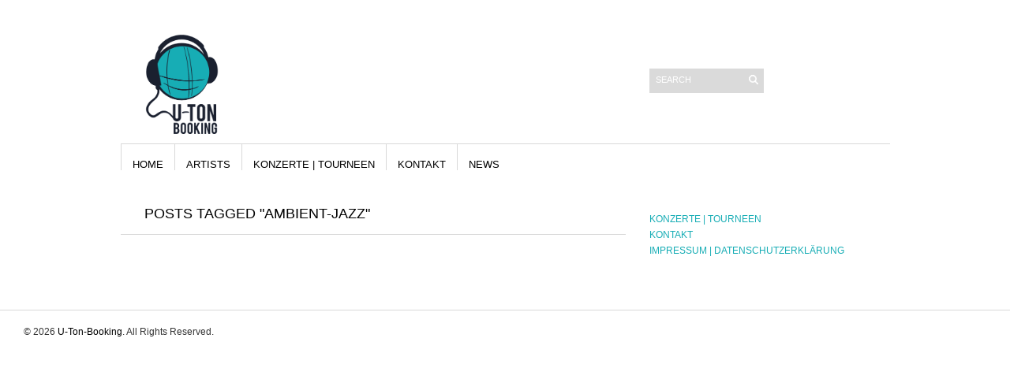

--- FILE ---
content_type: text/html; charset=UTF-8
request_url: https://www.u-ton-booking.com/tag/ambient-jazz
body_size: 10290
content:
<!DOCTYPE html>
<html lang="de">
	<head>
		<meta http-equiv="Content-Type" content="text/html; charset=UTF-8" />
		<title>Ambient-Jazz | U-Ton-Booking</title>
		<meta http-equiv="Content-language" content="de" />
		<link rel="profile" href="http://gmpg.org/xfn/11" />
		<link rel="shortcut icon" href="https://www.u-ton-booking.com/wp-content/themes/sight/images/favico.ico" type="image/x-icon" />
		<meta name='robots' content='max-image-preview:large' />
<link rel='dns-prefetch' href='//www.u-ton-booking.com' />
<link rel="alternate" type="application/rss+xml" title="U-Ton-Booking &raquo; Feed" href="https://www.u-ton-booking.com/feed" />
<link rel="alternate" type="application/rss+xml" title="U-Ton-Booking &raquo; Kommentar-Feed" href="https://www.u-ton-booking.com/comments/feed" />
<link rel="alternate" type="application/rss+xml" title="U-Ton-Booking &raquo; Ambient-Jazz Schlagwort-Feed" href="https://www.u-ton-booking.com/tag/ambient-jazz/feed" />
<style id='wp-img-auto-sizes-contain-inline-css' type='text/css'>
img:is([sizes=auto i],[sizes^="auto," i]){contain-intrinsic-size:3000px 1500px}
/*# sourceURL=wp-img-auto-sizes-contain-inline-css */
</style>
<style id='wp-emoji-styles-inline-css' type='text/css'>

	img.wp-smiley, img.emoji {
		display: inline !important;
		border: none !important;
		box-shadow: none !important;
		height: 1em !important;
		width: 1em !important;
		margin: 0 0.07em !important;
		vertical-align: -0.1em !important;
		background: none !important;
		padding: 0 !important;
	}
/*# sourceURL=wp-emoji-styles-inline-css */
</style>
<style id='wp-block-library-inline-css' type='text/css'>
:root{--wp-block-synced-color:#7a00df;--wp-block-synced-color--rgb:122,0,223;--wp-bound-block-color:var(--wp-block-synced-color);--wp-editor-canvas-background:#ddd;--wp-admin-theme-color:#007cba;--wp-admin-theme-color--rgb:0,124,186;--wp-admin-theme-color-darker-10:#006ba1;--wp-admin-theme-color-darker-10--rgb:0,107,160.5;--wp-admin-theme-color-darker-20:#005a87;--wp-admin-theme-color-darker-20--rgb:0,90,135;--wp-admin-border-width-focus:2px}@media (min-resolution:192dpi){:root{--wp-admin-border-width-focus:1.5px}}.wp-element-button{cursor:pointer}:root .has-very-light-gray-background-color{background-color:#eee}:root .has-very-dark-gray-background-color{background-color:#313131}:root .has-very-light-gray-color{color:#eee}:root .has-very-dark-gray-color{color:#313131}:root .has-vivid-green-cyan-to-vivid-cyan-blue-gradient-background{background:linear-gradient(135deg,#00d084,#0693e3)}:root .has-purple-crush-gradient-background{background:linear-gradient(135deg,#34e2e4,#4721fb 50%,#ab1dfe)}:root .has-hazy-dawn-gradient-background{background:linear-gradient(135deg,#faaca8,#dad0ec)}:root .has-subdued-olive-gradient-background{background:linear-gradient(135deg,#fafae1,#67a671)}:root .has-atomic-cream-gradient-background{background:linear-gradient(135deg,#fdd79a,#004a59)}:root .has-nightshade-gradient-background{background:linear-gradient(135deg,#330968,#31cdcf)}:root .has-midnight-gradient-background{background:linear-gradient(135deg,#020381,#2874fc)}:root{--wp--preset--font-size--normal:16px;--wp--preset--font-size--huge:42px}.has-regular-font-size{font-size:1em}.has-larger-font-size{font-size:2.625em}.has-normal-font-size{font-size:var(--wp--preset--font-size--normal)}.has-huge-font-size{font-size:var(--wp--preset--font-size--huge)}.has-text-align-center{text-align:center}.has-text-align-left{text-align:left}.has-text-align-right{text-align:right}.has-fit-text{white-space:nowrap!important}#end-resizable-editor-section{display:none}.aligncenter{clear:both}.items-justified-left{justify-content:flex-start}.items-justified-center{justify-content:center}.items-justified-right{justify-content:flex-end}.items-justified-space-between{justify-content:space-between}.screen-reader-text{border:0;clip-path:inset(50%);height:1px;margin:-1px;overflow:hidden;padding:0;position:absolute;width:1px;word-wrap:normal!important}.screen-reader-text:focus{background-color:#ddd;clip-path:none;color:#444;display:block;font-size:1em;height:auto;left:5px;line-height:normal;padding:15px 23px 14px;text-decoration:none;top:5px;width:auto;z-index:100000}html :where(.has-border-color){border-style:solid}html :where([style*=border-top-color]){border-top-style:solid}html :where([style*=border-right-color]){border-right-style:solid}html :where([style*=border-bottom-color]){border-bottom-style:solid}html :where([style*=border-left-color]){border-left-style:solid}html :where([style*=border-width]){border-style:solid}html :where([style*=border-top-width]){border-top-style:solid}html :where([style*=border-right-width]){border-right-style:solid}html :where([style*=border-bottom-width]){border-bottom-style:solid}html :where([style*=border-left-width]){border-left-style:solid}html :where(img[class*=wp-image-]){height:auto;max-width:100%}:where(figure){margin:0 0 1em}html :where(.is-position-sticky){--wp-admin--admin-bar--position-offset:var(--wp-admin--admin-bar--height,0px)}@media screen and (max-width:600px){html :where(.is-position-sticky){--wp-admin--admin-bar--position-offset:0px}}

/*# sourceURL=wp-block-library-inline-css */
</style><style id='global-styles-inline-css' type='text/css'>
:root{--wp--preset--aspect-ratio--square: 1;--wp--preset--aspect-ratio--4-3: 4/3;--wp--preset--aspect-ratio--3-4: 3/4;--wp--preset--aspect-ratio--3-2: 3/2;--wp--preset--aspect-ratio--2-3: 2/3;--wp--preset--aspect-ratio--16-9: 16/9;--wp--preset--aspect-ratio--9-16: 9/16;--wp--preset--color--black: #000000;--wp--preset--color--cyan-bluish-gray: #abb8c3;--wp--preset--color--white: #ffffff;--wp--preset--color--pale-pink: #f78da7;--wp--preset--color--vivid-red: #cf2e2e;--wp--preset--color--luminous-vivid-orange: #ff6900;--wp--preset--color--luminous-vivid-amber: #fcb900;--wp--preset--color--light-green-cyan: #7bdcb5;--wp--preset--color--vivid-green-cyan: #00d084;--wp--preset--color--pale-cyan-blue: #8ed1fc;--wp--preset--color--vivid-cyan-blue: #0693e3;--wp--preset--color--vivid-purple: #9b51e0;--wp--preset--gradient--vivid-cyan-blue-to-vivid-purple: linear-gradient(135deg,rgb(6,147,227) 0%,rgb(155,81,224) 100%);--wp--preset--gradient--light-green-cyan-to-vivid-green-cyan: linear-gradient(135deg,rgb(122,220,180) 0%,rgb(0,208,130) 100%);--wp--preset--gradient--luminous-vivid-amber-to-luminous-vivid-orange: linear-gradient(135deg,rgb(252,185,0) 0%,rgb(255,105,0) 100%);--wp--preset--gradient--luminous-vivid-orange-to-vivid-red: linear-gradient(135deg,rgb(255,105,0) 0%,rgb(207,46,46) 100%);--wp--preset--gradient--very-light-gray-to-cyan-bluish-gray: linear-gradient(135deg,rgb(238,238,238) 0%,rgb(169,184,195) 100%);--wp--preset--gradient--cool-to-warm-spectrum: linear-gradient(135deg,rgb(74,234,220) 0%,rgb(151,120,209) 20%,rgb(207,42,186) 40%,rgb(238,44,130) 60%,rgb(251,105,98) 80%,rgb(254,248,76) 100%);--wp--preset--gradient--blush-light-purple: linear-gradient(135deg,rgb(255,206,236) 0%,rgb(152,150,240) 100%);--wp--preset--gradient--blush-bordeaux: linear-gradient(135deg,rgb(254,205,165) 0%,rgb(254,45,45) 50%,rgb(107,0,62) 100%);--wp--preset--gradient--luminous-dusk: linear-gradient(135deg,rgb(255,203,112) 0%,rgb(199,81,192) 50%,rgb(65,88,208) 100%);--wp--preset--gradient--pale-ocean: linear-gradient(135deg,rgb(255,245,203) 0%,rgb(182,227,212) 50%,rgb(51,167,181) 100%);--wp--preset--gradient--electric-grass: linear-gradient(135deg,rgb(202,248,128) 0%,rgb(113,206,126) 100%);--wp--preset--gradient--midnight: linear-gradient(135deg,rgb(2,3,129) 0%,rgb(40,116,252) 100%);--wp--preset--font-size--small: 13px;--wp--preset--font-size--medium: 20px;--wp--preset--font-size--large: 36px;--wp--preset--font-size--x-large: 42px;--wp--preset--spacing--20: 0.44rem;--wp--preset--spacing--30: 0.67rem;--wp--preset--spacing--40: 1rem;--wp--preset--spacing--50: 1.5rem;--wp--preset--spacing--60: 2.25rem;--wp--preset--spacing--70: 3.38rem;--wp--preset--spacing--80: 5.06rem;--wp--preset--shadow--natural: 6px 6px 9px rgba(0, 0, 0, 0.2);--wp--preset--shadow--deep: 12px 12px 50px rgba(0, 0, 0, 0.4);--wp--preset--shadow--sharp: 6px 6px 0px rgba(0, 0, 0, 0.2);--wp--preset--shadow--outlined: 6px 6px 0px -3px rgb(255, 255, 255), 6px 6px rgb(0, 0, 0);--wp--preset--shadow--crisp: 6px 6px 0px rgb(0, 0, 0);}:where(.is-layout-flex){gap: 0.5em;}:where(.is-layout-grid){gap: 0.5em;}body .is-layout-flex{display: flex;}.is-layout-flex{flex-wrap: wrap;align-items: center;}.is-layout-flex > :is(*, div){margin: 0;}body .is-layout-grid{display: grid;}.is-layout-grid > :is(*, div){margin: 0;}:where(.wp-block-columns.is-layout-flex){gap: 2em;}:where(.wp-block-columns.is-layout-grid){gap: 2em;}:where(.wp-block-post-template.is-layout-flex){gap: 1.25em;}:where(.wp-block-post-template.is-layout-grid){gap: 1.25em;}.has-black-color{color: var(--wp--preset--color--black) !important;}.has-cyan-bluish-gray-color{color: var(--wp--preset--color--cyan-bluish-gray) !important;}.has-white-color{color: var(--wp--preset--color--white) !important;}.has-pale-pink-color{color: var(--wp--preset--color--pale-pink) !important;}.has-vivid-red-color{color: var(--wp--preset--color--vivid-red) !important;}.has-luminous-vivid-orange-color{color: var(--wp--preset--color--luminous-vivid-orange) !important;}.has-luminous-vivid-amber-color{color: var(--wp--preset--color--luminous-vivid-amber) !important;}.has-light-green-cyan-color{color: var(--wp--preset--color--light-green-cyan) !important;}.has-vivid-green-cyan-color{color: var(--wp--preset--color--vivid-green-cyan) !important;}.has-pale-cyan-blue-color{color: var(--wp--preset--color--pale-cyan-blue) !important;}.has-vivid-cyan-blue-color{color: var(--wp--preset--color--vivid-cyan-blue) !important;}.has-vivid-purple-color{color: var(--wp--preset--color--vivid-purple) !important;}.has-black-background-color{background-color: var(--wp--preset--color--black) !important;}.has-cyan-bluish-gray-background-color{background-color: var(--wp--preset--color--cyan-bluish-gray) !important;}.has-white-background-color{background-color: var(--wp--preset--color--white) !important;}.has-pale-pink-background-color{background-color: var(--wp--preset--color--pale-pink) !important;}.has-vivid-red-background-color{background-color: var(--wp--preset--color--vivid-red) !important;}.has-luminous-vivid-orange-background-color{background-color: var(--wp--preset--color--luminous-vivid-orange) !important;}.has-luminous-vivid-amber-background-color{background-color: var(--wp--preset--color--luminous-vivid-amber) !important;}.has-light-green-cyan-background-color{background-color: var(--wp--preset--color--light-green-cyan) !important;}.has-vivid-green-cyan-background-color{background-color: var(--wp--preset--color--vivid-green-cyan) !important;}.has-pale-cyan-blue-background-color{background-color: var(--wp--preset--color--pale-cyan-blue) !important;}.has-vivid-cyan-blue-background-color{background-color: var(--wp--preset--color--vivid-cyan-blue) !important;}.has-vivid-purple-background-color{background-color: var(--wp--preset--color--vivid-purple) !important;}.has-black-border-color{border-color: var(--wp--preset--color--black) !important;}.has-cyan-bluish-gray-border-color{border-color: var(--wp--preset--color--cyan-bluish-gray) !important;}.has-white-border-color{border-color: var(--wp--preset--color--white) !important;}.has-pale-pink-border-color{border-color: var(--wp--preset--color--pale-pink) !important;}.has-vivid-red-border-color{border-color: var(--wp--preset--color--vivid-red) !important;}.has-luminous-vivid-orange-border-color{border-color: var(--wp--preset--color--luminous-vivid-orange) !important;}.has-luminous-vivid-amber-border-color{border-color: var(--wp--preset--color--luminous-vivid-amber) !important;}.has-light-green-cyan-border-color{border-color: var(--wp--preset--color--light-green-cyan) !important;}.has-vivid-green-cyan-border-color{border-color: var(--wp--preset--color--vivid-green-cyan) !important;}.has-pale-cyan-blue-border-color{border-color: var(--wp--preset--color--pale-cyan-blue) !important;}.has-vivid-cyan-blue-border-color{border-color: var(--wp--preset--color--vivid-cyan-blue) !important;}.has-vivid-purple-border-color{border-color: var(--wp--preset--color--vivid-purple) !important;}.has-vivid-cyan-blue-to-vivid-purple-gradient-background{background: var(--wp--preset--gradient--vivid-cyan-blue-to-vivid-purple) !important;}.has-light-green-cyan-to-vivid-green-cyan-gradient-background{background: var(--wp--preset--gradient--light-green-cyan-to-vivid-green-cyan) !important;}.has-luminous-vivid-amber-to-luminous-vivid-orange-gradient-background{background: var(--wp--preset--gradient--luminous-vivid-amber-to-luminous-vivid-orange) !important;}.has-luminous-vivid-orange-to-vivid-red-gradient-background{background: var(--wp--preset--gradient--luminous-vivid-orange-to-vivid-red) !important;}.has-very-light-gray-to-cyan-bluish-gray-gradient-background{background: var(--wp--preset--gradient--very-light-gray-to-cyan-bluish-gray) !important;}.has-cool-to-warm-spectrum-gradient-background{background: var(--wp--preset--gradient--cool-to-warm-spectrum) !important;}.has-blush-light-purple-gradient-background{background: var(--wp--preset--gradient--blush-light-purple) !important;}.has-blush-bordeaux-gradient-background{background: var(--wp--preset--gradient--blush-bordeaux) !important;}.has-luminous-dusk-gradient-background{background: var(--wp--preset--gradient--luminous-dusk) !important;}.has-pale-ocean-gradient-background{background: var(--wp--preset--gradient--pale-ocean) !important;}.has-electric-grass-gradient-background{background: var(--wp--preset--gradient--electric-grass) !important;}.has-midnight-gradient-background{background: var(--wp--preset--gradient--midnight) !important;}.has-small-font-size{font-size: var(--wp--preset--font-size--small) !important;}.has-medium-font-size{font-size: var(--wp--preset--font-size--medium) !important;}.has-large-font-size{font-size: var(--wp--preset--font-size--large) !important;}.has-x-large-font-size{font-size: var(--wp--preset--font-size--x-large) !important;}
/*# sourceURL=global-styles-inline-css */
</style>

<style id='classic-theme-styles-inline-css' type='text/css'>
/*! This file is auto-generated */
.wp-block-button__link{color:#fff;background-color:#32373c;border-radius:9999px;box-shadow:none;text-decoration:none;padding:calc(.667em + 2px) calc(1.333em + 2px);font-size:1.125em}.wp-block-file__button{background:#32373c;color:#fff;text-decoration:none}
/*# sourceURL=/wp-includes/css/classic-themes.min.css */
</style>
<link rel='stylesheet' id='contact-form-7-css' href='https://www.u-ton-booking.com/wp-content/plugins/contact-form-7/includes/css/styles.css?ver=6.1.4' type='text/css' media='all' />
<link rel='stylesheet' id='events-manager-css' href='https://www.u-ton-booking.com/wp-content/plugins/events-manager/includes/css/events-manager.min.css?ver=7.2.3.1' type='text/css' media='all' />
<style id='events-manager-inline-css' type='text/css'>
body .em { --font-family : inherit; --font-weight : inherit; --font-size : 1em; --line-height : inherit; }
/*# sourceURL=events-manager-inline-css */
</style>
<link rel='stylesheet' id='ye_dynamic-css' href='https://www.u-ton-booking.com/wp-content/plugins/youtube-embed/css/main.min.css?ver=5.4' type='text/css' media='all' />
<link rel='stylesheet' id='sight-style-css' href='https://www.u-ton-booking.com/wp-content/themes/slight-child/style.css?ver=6.9' type='text/css' media='all' />
<script type="text/javascript" src="https://www.u-ton-booking.com/wp-includes/js/jquery/jquery.min.js?ver=3.7.1" id="jquery-core-js"></script>
<script type="text/javascript" src="https://www.u-ton-booking.com/wp-includes/js/jquery/jquery-migrate.min.js?ver=3.4.1" id="jquery-migrate-js"></script>
<script type="text/javascript" src="https://www.u-ton-booking.com/wp-content/plugins/gigpress/scripts/gigpress.js?ver=6.9" id="gigpress-js-js"></script>
<script type="text/javascript" src="https://www.u-ton-booking.com/wp-includes/js/jquery/ui/core.min.js?ver=1.13.3" id="jquery-ui-core-js"></script>
<script type="text/javascript" src="https://www.u-ton-booking.com/wp-includes/js/jquery/ui/mouse.min.js?ver=1.13.3" id="jquery-ui-mouse-js"></script>
<script type="text/javascript" src="https://www.u-ton-booking.com/wp-includes/js/jquery/ui/sortable.min.js?ver=1.13.3" id="jquery-ui-sortable-js"></script>
<script type="text/javascript" src="https://www.u-ton-booking.com/wp-includes/js/jquery/ui/datepicker.min.js?ver=1.13.3" id="jquery-ui-datepicker-js"></script>
<script type="text/javascript" id="jquery-ui-datepicker-js-after">
/* <![CDATA[ */
jQuery(function(jQuery){jQuery.datepicker.setDefaults({"closeText":"Schlie\u00dfen","currentText":"Heute","monthNames":["Januar","Februar","M\u00e4rz","April","Mai","Juni","Juli","August","September","Oktober","November","Dezember"],"monthNamesShort":["Jan.","Feb.","M\u00e4rz","Apr.","Mai","Juni","Juli","Aug.","Sep.","Okt.","Nov.","Dez."],"nextText":"Weiter","prevText":"Zur\u00fcck","dayNames":["Sonntag","Montag","Dienstag","Mittwoch","Donnerstag","Freitag","Samstag"],"dayNamesShort":["So.","Mo.","Di.","Mi.","Do.","Fr.","Sa."],"dayNamesMin":["S","M","D","M","D","F","S"],"dateFormat":"d. MM yy","firstDay":1,"isRTL":false});});
//# sourceURL=jquery-ui-datepicker-js-after
/* ]]> */
</script>
<script type="text/javascript" src="https://www.u-ton-booking.com/wp-includes/js/jquery/ui/resizable.min.js?ver=1.13.3" id="jquery-ui-resizable-js"></script>
<script type="text/javascript" src="https://www.u-ton-booking.com/wp-includes/js/jquery/ui/draggable.min.js?ver=1.13.3" id="jquery-ui-draggable-js"></script>
<script type="text/javascript" src="https://www.u-ton-booking.com/wp-includes/js/jquery/ui/controlgroup.min.js?ver=1.13.3" id="jquery-ui-controlgroup-js"></script>
<script type="text/javascript" src="https://www.u-ton-booking.com/wp-includes/js/jquery/ui/checkboxradio.min.js?ver=1.13.3" id="jquery-ui-checkboxradio-js"></script>
<script type="text/javascript" src="https://www.u-ton-booking.com/wp-includes/js/jquery/ui/button.min.js?ver=1.13.3" id="jquery-ui-button-js"></script>
<script type="text/javascript" src="https://www.u-ton-booking.com/wp-includes/js/jquery/ui/dialog.min.js?ver=1.13.3" id="jquery-ui-dialog-js"></script>
<script type="text/javascript" id="events-manager-js-extra">
/* <![CDATA[ */
var EM = {"ajaxurl":"https://www.u-ton-booking.com/wp-admin/admin-ajax.php","locationajaxurl":"https://www.u-ton-booking.com/wp-admin/admin-ajax.php?action=locations_search","firstDay":"1","locale":"de","dateFormat":"yy-mm-dd","ui_css":"https://www.u-ton-booking.com/wp-content/plugins/events-manager/includes/css/jquery-ui/build.min.css","show24hours":"1","is_ssl":"1","autocomplete_limit":"10","calendar":{"breakpoints":{"small":560,"medium":908,"large":false},"month_format":"M Y"},"phone":"","datepicker":{"format":"d.m.Y","locale":"de"},"search":{"breakpoints":{"small":650,"medium":850,"full":false}},"url":"https://www.u-ton-booking.com/wp-content/plugins/events-manager","assets":{"input.em-uploader":{"js":{"em-uploader":{"url":"https://www.u-ton-booking.com/wp-content/plugins/events-manager/includes/js/em-uploader.js?v=7.2.3.1","event":"em_uploader_ready"}}},".em-event-editor":{"js":{"event-editor":{"url":"https://www.u-ton-booking.com/wp-content/plugins/events-manager/includes/js/events-manager-event-editor.js?v=7.2.3.1","event":"em_event_editor_ready"}},"css":{"event-editor":"https://www.u-ton-booking.com/wp-content/plugins/events-manager/includes/css/events-manager-event-editor.min.css?v=7.2.3.1"}},".em-recurrence-sets, .em-timezone":{"js":{"luxon":{"url":"luxon/luxon.js?v=7.2.3.1","event":"em_luxon_ready"}}},".em-booking-form, #em-booking-form, .em-booking-recurring, .em-event-booking-form":{"js":{"em-bookings":{"url":"https://www.u-ton-booking.com/wp-content/plugins/events-manager/includes/js/bookingsform.js?v=7.2.3.1","event":"em_booking_form_js_loaded"}}},"#em-opt-archetypes":{"js":{"archetypes":"https://www.u-ton-booking.com/wp-content/plugins/events-manager/includes/js/admin-archetype-editor.js?v=7.2.3.1","archetypes_ms":"https://www.u-ton-booking.com/wp-content/plugins/events-manager/includes/js/admin-archetypes.js?v=7.2.3.1","qs":"qs/qs.js?v=7.2.3.1"}}},"cached":"1","bookingInProgress":"Bitte warte, w\u00e4hrend die Buchung abgeschickt wird.","tickets_save":"Ticket speichern","bookingajaxurl":"https://www.u-ton-booking.com/wp-admin/admin-ajax.php","bookings_export_save":"Buchungen exportieren","bookings_settings_save":"Einstellungen speichern","booking_delete":"Bist du dir sicher, dass du es l\u00f6schen m\u00f6chtest?","booking_offset":"30","bookings":{"submit_button":{"text":{"default":"Buchung abschicken","free":"Buchung abschicken","payment":"Buchung abschicken","processing":"Verarbeitung \u2026"}},"update_listener":""},"bb_full":"Ausverkauft","bb_book":"Jetzt buchen","bb_booking":"Buche ...","bb_booked":"Buchung Abgesendet","bb_error":"Buchung Fehler. Nochmal versuchen?","bb_cancel":"Abbrechen","bb_canceling":"Stornieren ...","bb_cancelled":"Abgesagt","bb_cancel_error":"Stornierung Fehler. Nochmal versuchen?","txt_search":"Suche","txt_searching":"Suche...","txt_loading":"Wird geladen\u00a0\u2026"};
//# sourceURL=events-manager-js-extra
/* ]]> */
</script>
<script type="text/javascript" src="https://www.u-ton-booking.com/wp-content/plugins/events-manager/includes/js/events-manager.js?ver=7.2.3.1" id="events-manager-js"></script>
<script type="text/javascript" src="https://www.u-ton-booking.com/wp-content/plugins/events-manager/includes/external/flatpickr/l10n/de.js?ver=7.2.3.1" id="em-flatpickr-localization-js"></script>
<script type="text/javascript" src="https://www.u-ton-booking.com/wp-content/themes/sight/js/jquery.cycle.all.min.js?ver=20131219" id="cycle-js"></script>
<script type="text/javascript" src="https://www.u-ton-booking.com/wp-content/themes/sight/js/jquery.cookie.js?ver=20131219" id="cookie-js"></script>
<link rel="https://api.w.org/" href="https://www.u-ton-booking.com/wp-json/" /><link rel="alternate" title="JSON" type="application/json" href="https://www.u-ton-booking.com/wp-json/wp/v2/tags/125" /><link rel="EditURI" type="application/rsd+xml" title="RSD" href="https://www.u-ton-booking.com/xmlrpc.php?rsd" />
<meta name="generator" content="WordPress 6.9" />
<link href="https://www.u-ton-booking.com/?feed=gigpress" rel="alternate" type="application/rss+xml" title="Upcoming shows" />
<style type="text/css">.recentcomments a{display:inline !important;padding:0 !important;margin:0 !important;}</style>			<link rel='stylesheet' id='gigpress-css-css' href='https://www.u-ton-booking.com/wp-content/plugins/gigpress/css/gigpress.css?ver=6.9' type='text/css' media='all' />
</head>
	<body class="archive tag tag-ambient-jazz tag-125 wp-theme-sight wp-child-theme-slight-child">
		<div class="wrapper">
			<div class="header clear">
				<div class="logo">
					<a href="https://www.u-ton-booking.com"><img src="https://www.u-ton-booking.com/wp-content/themes/sight/images/logo.png" alt="U-Ton-Booking"/></a>
				</div>

				<div class="site-description"><div class="search_form">
	<form method="get" id="searchform" action="https://www.u-ton-booking.com">
		<fieldset>
			<input name="s" type="text" onfocus="if(this.value=='Search') this.value='';" onblur="if(this.value=='') this.value='Search';" value="Search" />
			<button type="submit"></button>
		</fieldset>
	</form>
</div>
</div>
		<div class="site-description">
		<h2 class="widgettitle">Neueste Beiträge</h2>

		<ul>
											<li>
					<a href="https://www.u-ton-booking.com/eleanna-pitsikaki">Eleanna Pitsikaki</a>
									</li>
											<li>
					<a href="https://www.u-ton-booking.com/barbara-zimmer">Barbara Zimmer</a>
									</li>
											<li>
					<a href="https://www.u-ton-booking.com/aeham-ahmad">Aeham Ahmad</a>
									</li>
											<li>
					<a href="https://www.u-ton-booking.com/bavaschoro-bayerisch-brasilianische-choromusik">Bavaschôro</a>
									</li>
											<li>
					<a href="https://www.u-ton-booking.com/lars-bygden">Lars Bygdén</a>
									</li>
					</ul>

		</div><div class="site-description"><h2 class="widgettitle">Neueste Kommentare</h2>
<ul id="recentcomments"></ul></div><div class="site-description"><h2 class="widgettitle">Archiv</h2>

			<ul>
					<li><a href='https://www.u-ton-booking.com/2025/07'>Juli 2025</a></li>
	<li><a href='https://www.u-ton-booking.com/2025/02'>Februar 2025</a></li>
	<li><a href='https://www.u-ton-booking.com/2023/08'>August 2023</a></li>
	<li><a href='https://www.u-ton-booking.com/2023/06'>Juni 2023</a></li>
	<li><a href='https://www.u-ton-booking.com/2022/09'>September 2022</a></li>
	<li><a href='https://www.u-ton-booking.com/2021/09'>September 2021</a></li>
	<li><a href='https://www.u-ton-booking.com/2021/01'>Januar 2021</a></li>
	<li><a href='https://www.u-ton-booking.com/2020/09'>September 2020</a></li>
	<li><a href='https://www.u-ton-booking.com/2020/03'>März 2020</a></li>
	<li><a href='https://www.u-ton-booking.com/2020/02'>Februar 2020</a></li>
	<li><a href='https://www.u-ton-booking.com/2019/11'>November 2019</a></li>
	<li><a href='https://www.u-ton-booking.com/2019/08'>August 2019</a></li>
	<li><a href='https://www.u-ton-booking.com/2019/04'>April 2019</a></li>
	<li><a href='https://www.u-ton-booking.com/2018/09'>September 2018</a></li>
	<li><a href='https://www.u-ton-booking.com/2017/11'>November 2017</a></li>
	<li><a href='https://www.u-ton-booking.com/2017/08'>August 2017</a></li>
	<li><a href='https://www.u-ton-booking.com/2017/03'>März 2017</a></li>
	<li><a href='https://www.u-ton-booking.com/2017/01'>Januar 2017</a></li>
	<li><a href='https://www.u-ton-booking.com/2016/09'>September 2016</a></li>
	<li><a href='https://www.u-ton-booking.com/2015/08'>August 2015</a></li>
	<li><a href='https://www.u-ton-booking.com/2015/07'>Juli 2015</a></li>
			</ul>

			</div><div class="site-description"><h2 class="widgettitle">Kategorien</h2>

			<ul>
					<li class="cat-item cat-item-6"><a href="https://www.u-ton-booking.com/category/artists">Artists</a>
</li>
	<li class="cat-item cat-item-1"><a href="https://www.u-ton-booking.com/category/u-ton-booking">U-Ton-Booking</a>
</li>
			</ul>

			</div><div class="site-description"><h2 class="widgettitle">U-Ton-Booking</h2>

		<ul>
						<li><a href="https://www.u-ton-booking.com/wp-login.php?itsec-hb-token=wpfritsche">Anmelden</a></li>
			<li><a href="https://www.u-ton-booking.com/feed">Feed der Einträge</a></li>
			<li><a href="https://www.u-ton-booking.com/comments/feed">Kommentar-Feed</a></li>

			<li><a href="https://de.wordpress.org/">WordPress.org</a></li>
		</ul>

		</div>
				<div class="search_form">
	<form method="get" id="searchform" action="https://www.u-ton-booking.com">
		<fieldset>
			<input name="s" type="text" onfocus="if(this.value=='Search') this.value='';" onblur="if(this.value=='') this.value='Search';" value="Search" />
			<button type="submit"></button>
		</fieldset>
	</form>
</div>

							</div>

			<div class="nav"><ul id="dd" class="dd"><li id="menu-item-276" class="menu-item menu-item-type-custom menu-item-object-custom menu-item-276"><a href="http://www.u-ton-booking.de/">Home</a></li>
<li id="menu-item-274" class="menu-item menu-item-type-taxonomy menu-item-object-category menu-item-274"><a href="https://www.u-ton-booking.com/category/artists">Artists</a></li>
<li id="menu-item-204" class="menu-item menu-item-type-post_type menu-item-object-page menu-item-204"><a href="https://www.u-ton-booking.com/konzertetourneen">Konzerte | Tourneen</a></li>
<li id="menu-item-205" class="menu-item menu-item-type-post_type menu-item-object-page menu-item-205"><a href="https://www.u-ton-booking.com/kontakt">Kontakt</a></li>
<li id="menu-item-206" class="menu-item menu-item-type-post_type menu-item-object-page menu-item-206"><a href="https://www.u-ton-booking.com/news">News</a></li>
<li id="menu-item-1142" class="menu-item menu-item-type-post_type menu-item-object-page menu-item-1142"><a href="https://www.u-ton-booking.com/veranstaltungen">Veranstaltungen</a></li>
</ul></div>
			
			<!-- Container -->
			<div id="container" class="clear">
				<!-- Content -->
				<div id="content">

<div class="content-title">

					Posts tagged &quot;Ambient-Jazz&quot;		
	<a href="javascript: void(0);" id="mode"></a>
</div>


	<div class="pagination">
							</div>
	
			</div>
			<!-- /Content -->

			<div class="sidebar">
	<div id="nav_menu-2" class="widget_nav_menu widget"><div class="menu-metamenue-container"><ul id="menu-metamenue" class="menu"><li id="menu-item-247" class="menu-item menu-item-type-post_type menu-item-object-page menu-item-247"><a href="https://www.u-ton-booking.com/konzertetourneen">Konzerte | Tourneen</a></li>
<li id="menu-item-223" class="menu-item menu-item-type-post_type menu-item-object-page menu-item-223"><a href="https://www.u-ton-booking.com/kontakt">Kontakt</a></li>
<li id="menu-item-248" class="menu-item menu-item-type-post_type menu-item-object-page menu-item-privacy-policy menu-item-248"><a rel="privacy-policy" href="https://www.u-ton-booking.com/kontakt/impressum">Impressum | Datenschutzerklärung</a></li>
<li id="menu-item-1143" class="menu-item menu-item-type-post_type menu-item-object-page menu-item-1143"><a href="https://www.u-ton-booking.com/veranstaltungen">Veranstaltungen</a></li>
</ul></div></div></div><div id="gigpress-3" class="widget_gigpress widget">
<ul class="gigpress-listing">

<li class="active">
	<span class="gigpress-sidebar-date">
		27/03/2026			</span>
	<span>
			<span class="gigpress-sidebar-artist"><a href="https://www.u-ton-booking.com/marion-sobo-band">Marion &#038; Sobo Band</a></span> 
		<span class="gigpress-sidebar-prep">in</span>
			<span class="gigpress-sidebar-city">Münster</span>
	</span> 
	<span class="gigpress-sidebar-prep">,</span> 
	<span class="gigpress-sidebar-venue">Friedenskapelle</span> 
	</li>

<li class="gigpress-alt active">
	<span class="gigpress-sidebar-date">
		02/05/2026			</span>
	<span>
			<span class="gigpress-sidebar-artist"><a href="https://www.u-ton-booking.com/duo-duva">Duo DUVA</a></span> 
		<span class="gigpress-sidebar-prep">in</span>
			<span class="gigpress-sidebar-city">Murnau</span>
	</span> 
	<span class="gigpress-sidebar-prep">,</span> 
	<span class="gigpress-sidebar-venue">Kultur- und Tagungszentrum</span> 
	</li>

<li class="active">
	<span class="gigpress-sidebar-date">
		09/05/2026			</span>
	<span>
			<span class="gigpress-sidebar-artist"><a href="https://www.u-ton-booking.com/uusikuu">Uusikuu</a></span> 
		<span class="gigpress-sidebar-prep">in</span>
			<span class="gigpress-sidebar-city">Fritzlar</span>
	</span> 
	<span class="gigpress-sidebar-prep">,</span> 
	<span class="gigpress-sidebar-venue">Kulturscheune</span> 
	</li>

<li class="gigpress-alt active">
	<span class="gigpress-sidebar-date">
		24/05/2026			</span>
	<span>
			<span class="gigpress-sidebar-artist"><a href="https://www.u-ton-booking.com/nina-ogot">Nina Ogot</a></span> 
		<span class="gigpress-sidebar-prep">in</span>
			<span class="gigpress-sidebar-city">Ortenberg</span>
	</span> 
	<span class="gigpress-sidebar-prep">,</span> 
	<span class="gigpress-sidebar-venue">Afrikafestival Burg Lißberg</span> 
	</li>

<li class="active">
	<span class="gigpress-sidebar-date">
		29/05/2026			</span>
	<span>
			<span class="gigpress-sidebar-artist"><a href="https://www.u-ton-booking.com/uusikuu">Uusikuu</a></span> 
		<span class="gigpress-sidebar-prep">in</span>
			<span class="gigpress-sidebar-city">Salzgitter</span>
	</span> 
	<span class="gigpress-sidebar-prep">,</span> 
	<span class="gigpress-sidebar-venue">Klesmer Festival</span> 
	</li>
</ul>


	<!-- Generated by GigPress 2.3.25.1 -->
	</div></div><div id="getconnected-5" class="widget_getconnected widget"><div class="widget-body clear">
		<!-- Twitter -->
				<!-- /Twitter -->

		<!-- Facebook -->
				<!-- /Facebook -->

		<!-- Flickr -->
				<!-- /Flickr -->

		<!-- Behance -->
				<!-- /Behance -->

		<!-- Delicious -->
				<!-- /Delicious -->

		<!-- Stumbleupon -->
				<!-- /Stumbleupon -->

		<!-- Tumblr -->
				<!-- /Tumblr -->

		<!-- Vimeo -->
				<!-- /Vimeo -->

		<!-- Youtube -->
				<!-- /Youtube -->

		</div></div></div>

			</div>
			<!-- /Container -->

			<div class="footer">
				<p class="copyright">&copy; 2026 <a href="https://www.u-ton-booking.com">U-Ton-Booking</a>.
					All Rights Reserved.<br />

				</p>
				<p class="credits"></p>
			</div>
		</div>
		<!-- Page generated: 0,860 s, 75 queries -->
		<script type="speculationrules">
{"prefetch":[{"source":"document","where":{"and":[{"href_matches":"/*"},{"not":{"href_matches":["/wp-*.php","/wp-admin/*","/wp-content/uploads/*","/wp-content/*","/wp-content/plugins/*","/wp-content/themes/slight-child/*","/wp-content/themes/sight/*","/*\\?(.+)"]}},{"not":{"selector_matches":"a[rel~=\"nofollow\"]"}},{"not":{"selector_matches":".no-prefetch, .no-prefetch a"}}]},"eagerness":"conservative"}]}
</script>
		<script type="text/javascript">
			(function() {
				let targetObjectName = 'EM';
				if ( typeof window[targetObjectName] === 'object' && window[targetObjectName] !== null ) {
					Object.assign( window[targetObjectName], []);
				} else {
					console.warn( 'Could not merge extra data: window.' + targetObjectName + ' not found or not an object.' );
				}
			})();
		</script>
		<script type="text/javascript" src="https://www.u-ton-booking.com/wp-includes/js/dist/hooks.min.js?ver=dd5603f07f9220ed27f1" id="wp-hooks-js"></script>
<script type="text/javascript" src="https://www.u-ton-booking.com/wp-includes/js/dist/i18n.min.js?ver=c26c3dc7bed366793375" id="wp-i18n-js"></script>
<script type="text/javascript" id="wp-i18n-js-after">
/* <![CDATA[ */
wp.i18n.setLocaleData( { 'text direction\u0004ltr': [ 'ltr' ] } );
//# sourceURL=wp-i18n-js-after
/* ]]> */
</script>
<script type="text/javascript" src="https://www.u-ton-booking.com/wp-content/plugins/contact-form-7/includes/swv/js/index.js?ver=6.1.4" id="swv-js"></script>
<script type="text/javascript" id="contact-form-7-js-translations">
/* <![CDATA[ */
( function( domain, translations ) {
	var localeData = translations.locale_data[ domain ] || translations.locale_data.messages;
	localeData[""].domain = domain;
	wp.i18n.setLocaleData( localeData, domain );
} )( "contact-form-7", {"translation-revision-date":"2025-10-26 03:28:49+0000","generator":"GlotPress\/4.0.3","domain":"messages","locale_data":{"messages":{"":{"domain":"messages","plural-forms":"nplurals=2; plural=n != 1;","lang":"de"},"This contact form is placed in the wrong place.":["Dieses Kontaktformular wurde an der falschen Stelle platziert."],"Error:":["Fehler:"]}},"comment":{"reference":"includes\/js\/index.js"}} );
//# sourceURL=contact-form-7-js-translations
/* ]]> */
</script>
<script type="text/javascript" id="contact-form-7-js-before">
/* <![CDATA[ */
var wpcf7 = {
    "api": {
        "root": "https:\/\/www.u-ton-booking.com\/wp-json\/",
        "namespace": "contact-form-7\/v1"
    },
    "cached": 1
};
//# sourceURL=contact-form-7-js-before
/* ]]> */
</script>
<script type="text/javascript" src="https://www.u-ton-booking.com/wp-content/plugins/contact-form-7/includes/js/index.js?ver=6.1.4" id="contact-form-7-js"></script>
<script type="text/javascript" src="https://www.u-ton-booking.com/wp-content/themes/slight-child/includes/js/script_jp.js?ver=20210622" id="script-js"></script>
<script id="wp-emoji-settings" type="application/json">
{"baseUrl":"https://s.w.org/images/core/emoji/17.0.2/72x72/","ext":".png","svgUrl":"https://s.w.org/images/core/emoji/17.0.2/svg/","svgExt":".svg","source":{"concatemoji":"https://www.u-ton-booking.com/wp-includes/js/wp-emoji-release.min.js?ver=6.9"}}
</script>
<script type="module">
/* <![CDATA[ */
/*! This file is auto-generated */
const a=JSON.parse(document.getElementById("wp-emoji-settings").textContent),o=(window._wpemojiSettings=a,"wpEmojiSettingsSupports"),s=["flag","emoji"];function i(e){try{var t={supportTests:e,timestamp:(new Date).valueOf()};sessionStorage.setItem(o,JSON.stringify(t))}catch(e){}}function c(e,t,n){e.clearRect(0,0,e.canvas.width,e.canvas.height),e.fillText(t,0,0);t=new Uint32Array(e.getImageData(0,0,e.canvas.width,e.canvas.height).data);e.clearRect(0,0,e.canvas.width,e.canvas.height),e.fillText(n,0,0);const a=new Uint32Array(e.getImageData(0,0,e.canvas.width,e.canvas.height).data);return t.every((e,t)=>e===a[t])}function p(e,t){e.clearRect(0,0,e.canvas.width,e.canvas.height),e.fillText(t,0,0);var n=e.getImageData(16,16,1,1);for(let e=0;e<n.data.length;e++)if(0!==n.data[e])return!1;return!0}function u(e,t,n,a){switch(t){case"flag":return n(e,"\ud83c\udff3\ufe0f\u200d\u26a7\ufe0f","\ud83c\udff3\ufe0f\u200b\u26a7\ufe0f")?!1:!n(e,"\ud83c\udde8\ud83c\uddf6","\ud83c\udde8\u200b\ud83c\uddf6")&&!n(e,"\ud83c\udff4\udb40\udc67\udb40\udc62\udb40\udc65\udb40\udc6e\udb40\udc67\udb40\udc7f","\ud83c\udff4\u200b\udb40\udc67\u200b\udb40\udc62\u200b\udb40\udc65\u200b\udb40\udc6e\u200b\udb40\udc67\u200b\udb40\udc7f");case"emoji":return!a(e,"\ud83e\u1fac8")}return!1}function f(e,t,n,a){let r;const o=(r="undefined"!=typeof WorkerGlobalScope&&self instanceof WorkerGlobalScope?new OffscreenCanvas(300,150):document.createElement("canvas")).getContext("2d",{willReadFrequently:!0}),s=(o.textBaseline="top",o.font="600 32px Arial",{});return e.forEach(e=>{s[e]=t(o,e,n,a)}),s}function r(e){var t=document.createElement("script");t.src=e,t.defer=!0,document.head.appendChild(t)}a.supports={everything:!0,everythingExceptFlag:!0},new Promise(t=>{let n=function(){try{var e=JSON.parse(sessionStorage.getItem(o));if("object"==typeof e&&"number"==typeof e.timestamp&&(new Date).valueOf()<e.timestamp+604800&&"object"==typeof e.supportTests)return e.supportTests}catch(e){}return null}();if(!n){if("undefined"!=typeof Worker&&"undefined"!=typeof OffscreenCanvas&&"undefined"!=typeof URL&&URL.createObjectURL&&"undefined"!=typeof Blob)try{var e="postMessage("+f.toString()+"("+[JSON.stringify(s),u.toString(),c.toString(),p.toString()].join(",")+"));",a=new Blob([e],{type:"text/javascript"});const r=new Worker(URL.createObjectURL(a),{name:"wpTestEmojiSupports"});return void(r.onmessage=e=>{i(n=e.data),r.terminate(),t(n)})}catch(e){}i(n=f(s,u,c,p))}t(n)}).then(e=>{for(const n in e)a.supports[n]=e[n],a.supports.everything=a.supports.everything&&a.supports[n],"flag"!==n&&(a.supports.everythingExceptFlag=a.supports.everythingExceptFlag&&a.supports[n]);var t;a.supports.everythingExceptFlag=a.supports.everythingExceptFlag&&!a.supports.flag,a.supports.everything||((t=a.source||{}).concatemoji?r(t.concatemoji):t.wpemoji&&t.twemoji&&(r(t.twemoji),r(t.wpemoji)))});
//# sourceURL=https://www.u-ton-booking.com/wp-includes/js/wp-emoji-loader.min.js
/* ]]> */
</script>

			</body>
</html>
